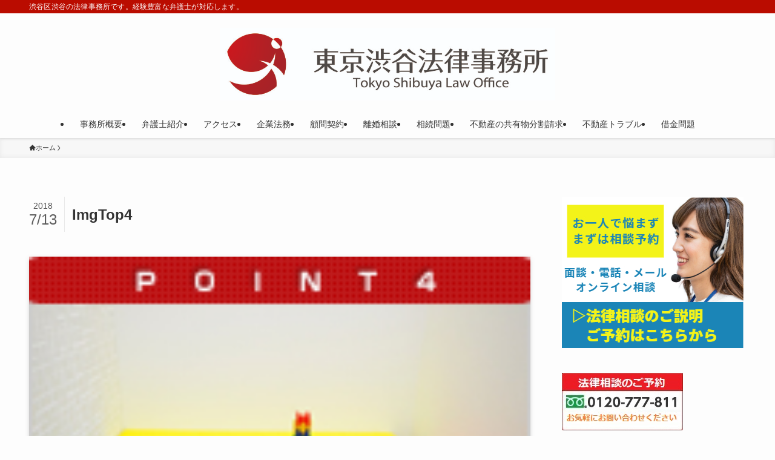

--- FILE ---
content_type: text/html; charset=UTF-8
request_url: https://tokyo-law.jp/imgtop4
body_size: 16980
content:
<!DOCTYPE html>
<html lang="ja" data-loaded="false" data-scrolled="false" data-spmenu="closed">
<head>
<meta charset="utf-8">
<meta name="format-detection" content="telephone=no">
<meta http-equiv="X-UA-Compatible" content="IE=edge">
<meta name="viewport" content="width=device-width, viewport-fit=cover">
<title>ImgTop4 &#8211; 東京渋谷法律事務所 | 渋谷法律相談</title>
<meta name='robots' content='max-image-preview:large' />
<link rel='dns-prefetch' href='//www.googletagmanager.com' />
<link rel="alternate" type="application/rss+xml" title="東京渋谷法律事務所 | 渋谷法律相談 &raquo; フィード" href="https://tokyo-law.jp/feed" />
<link rel="alternate" type="application/rss+xml" title="東京渋谷法律事務所 | 渋谷法律相談 &raquo; コメントフィード" href="https://tokyo-law.jp/comments/feed" />
<link rel="alternate" type="application/rss+xml" title="東京渋谷法律事務所 | 渋谷法律相談 &raquo; ImgTop4 のコメントのフィード" href="https://tokyo-law.jp/feed/?attachment_id=538" />
		<!-- This site uses the Google Analytics by MonsterInsights plugin v9.11.1 - Using Analytics tracking - https://www.monsterinsights.com/ -->
		<!-- Note: MonsterInsights is not currently configured on this site. The site owner needs to authenticate with Google Analytics in the MonsterInsights settings panel. -->
					<!-- No tracking code set -->
				<!-- / Google Analytics by MonsterInsights -->
		<style id='wp-img-auto-sizes-contain-inline-css' type='text/css'>
img:is([sizes=auto i],[sizes^="auto," i]){contain-intrinsic-size:3000px 1500px}
/*# sourceURL=wp-img-auto-sizes-contain-inline-css */
</style>
<style id='wp-block-library-inline-css' type='text/css'>
:root{--wp-block-synced-color:#7a00df;--wp-block-synced-color--rgb:122,0,223;--wp-bound-block-color:var(--wp-block-synced-color);--wp-editor-canvas-background:#ddd;--wp-admin-theme-color:#007cba;--wp-admin-theme-color--rgb:0,124,186;--wp-admin-theme-color-darker-10:#006ba1;--wp-admin-theme-color-darker-10--rgb:0,107,160.5;--wp-admin-theme-color-darker-20:#005a87;--wp-admin-theme-color-darker-20--rgb:0,90,135;--wp-admin-border-width-focus:2px}@media (min-resolution:192dpi){:root{--wp-admin-border-width-focus:1.5px}}.wp-element-button{cursor:pointer}:root .has-very-light-gray-background-color{background-color:#eee}:root .has-very-dark-gray-background-color{background-color:#313131}:root .has-very-light-gray-color{color:#eee}:root .has-very-dark-gray-color{color:#313131}:root .has-vivid-green-cyan-to-vivid-cyan-blue-gradient-background{background:linear-gradient(135deg,#00d084,#0693e3)}:root .has-purple-crush-gradient-background{background:linear-gradient(135deg,#34e2e4,#4721fb 50%,#ab1dfe)}:root .has-hazy-dawn-gradient-background{background:linear-gradient(135deg,#faaca8,#dad0ec)}:root .has-subdued-olive-gradient-background{background:linear-gradient(135deg,#fafae1,#67a671)}:root .has-atomic-cream-gradient-background{background:linear-gradient(135deg,#fdd79a,#004a59)}:root .has-nightshade-gradient-background{background:linear-gradient(135deg,#330968,#31cdcf)}:root .has-midnight-gradient-background{background:linear-gradient(135deg,#020381,#2874fc)}:root{--wp--preset--font-size--normal:16px;--wp--preset--font-size--huge:42px}.has-regular-font-size{font-size:1em}.has-larger-font-size{font-size:2.625em}.has-normal-font-size{font-size:var(--wp--preset--font-size--normal)}.has-huge-font-size{font-size:var(--wp--preset--font-size--huge)}.has-text-align-center{text-align:center}.has-text-align-left{text-align:left}.has-text-align-right{text-align:right}.has-fit-text{white-space:nowrap!important}#end-resizable-editor-section{display:none}.aligncenter{clear:both}.items-justified-left{justify-content:flex-start}.items-justified-center{justify-content:center}.items-justified-right{justify-content:flex-end}.items-justified-space-between{justify-content:space-between}.screen-reader-text{border:0;clip-path:inset(50%);height:1px;margin:-1px;overflow:hidden;padding:0;position:absolute;width:1px;word-wrap:normal!important}.screen-reader-text:focus{background-color:#ddd;clip-path:none;color:#444;display:block;font-size:1em;height:auto;left:5px;line-height:normal;padding:15px 23px 14px;text-decoration:none;top:5px;width:auto;z-index:100000}html :where(.has-border-color){border-style:solid}html :where([style*=border-top-color]){border-top-style:solid}html :where([style*=border-right-color]){border-right-style:solid}html :where([style*=border-bottom-color]){border-bottom-style:solid}html :where([style*=border-left-color]){border-left-style:solid}html :where([style*=border-width]){border-style:solid}html :where([style*=border-top-width]){border-top-style:solid}html :where([style*=border-right-width]){border-right-style:solid}html :where([style*=border-bottom-width]){border-bottom-style:solid}html :where([style*=border-left-width]){border-left-style:solid}html :where(img[class*=wp-image-]){height:auto;max-width:100%}:where(figure){margin:0 0 1em}html :where(.is-position-sticky){--wp-admin--admin-bar--position-offset:var(--wp-admin--admin-bar--height,0px)}@media screen and (max-width:600px){html :where(.is-position-sticky){--wp-admin--admin-bar--position-offset:0px}}

/*# sourceURL=wp-block-library-inline-css */
</style><style id='global-styles-inline-css' type='text/css'>
:root{--wp--preset--aspect-ratio--square: 1;--wp--preset--aspect-ratio--4-3: 4/3;--wp--preset--aspect-ratio--3-4: 3/4;--wp--preset--aspect-ratio--3-2: 3/2;--wp--preset--aspect-ratio--2-3: 2/3;--wp--preset--aspect-ratio--16-9: 16/9;--wp--preset--aspect-ratio--9-16: 9/16;--wp--preset--color--black: #000;--wp--preset--color--cyan-bluish-gray: #abb8c3;--wp--preset--color--white: #fff;--wp--preset--color--pale-pink: #f78da7;--wp--preset--color--vivid-red: #cf2e2e;--wp--preset--color--luminous-vivid-orange: #ff6900;--wp--preset--color--luminous-vivid-amber: #fcb900;--wp--preset--color--light-green-cyan: #7bdcb5;--wp--preset--color--vivid-green-cyan: #00d084;--wp--preset--color--pale-cyan-blue: #8ed1fc;--wp--preset--color--vivid-cyan-blue: #0693e3;--wp--preset--color--vivid-purple: #9b51e0;--wp--preset--color--swl-main: var(--color_main);--wp--preset--color--swl-main-thin: var(--color_main_thin);--wp--preset--color--swl-gray: var(--color_gray);--wp--preset--color--swl-deep-01: var(--color_deep01);--wp--preset--color--swl-deep-02: var(--color_deep02);--wp--preset--color--swl-deep-03: var(--color_deep03);--wp--preset--color--swl-deep-04: var(--color_deep04);--wp--preset--color--swl-pale-01: var(--color_pale01);--wp--preset--color--swl-pale-02: var(--color_pale02);--wp--preset--color--swl-pale-03: var(--color_pale03);--wp--preset--color--swl-pale-04: var(--color_pale04);--wp--preset--gradient--vivid-cyan-blue-to-vivid-purple: linear-gradient(135deg,rgb(6,147,227) 0%,rgb(155,81,224) 100%);--wp--preset--gradient--light-green-cyan-to-vivid-green-cyan: linear-gradient(135deg,rgb(122,220,180) 0%,rgb(0,208,130) 100%);--wp--preset--gradient--luminous-vivid-amber-to-luminous-vivid-orange: linear-gradient(135deg,rgb(252,185,0) 0%,rgb(255,105,0) 100%);--wp--preset--gradient--luminous-vivid-orange-to-vivid-red: linear-gradient(135deg,rgb(255,105,0) 0%,rgb(207,46,46) 100%);--wp--preset--gradient--very-light-gray-to-cyan-bluish-gray: linear-gradient(135deg,rgb(238,238,238) 0%,rgb(169,184,195) 100%);--wp--preset--gradient--cool-to-warm-spectrum: linear-gradient(135deg,rgb(74,234,220) 0%,rgb(151,120,209) 20%,rgb(207,42,186) 40%,rgb(238,44,130) 60%,rgb(251,105,98) 80%,rgb(254,248,76) 100%);--wp--preset--gradient--blush-light-purple: linear-gradient(135deg,rgb(255,206,236) 0%,rgb(152,150,240) 100%);--wp--preset--gradient--blush-bordeaux: linear-gradient(135deg,rgb(254,205,165) 0%,rgb(254,45,45) 50%,rgb(107,0,62) 100%);--wp--preset--gradient--luminous-dusk: linear-gradient(135deg,rgb(255,203,112) 0%,rgb(199,81,192) 50%,rgb(65,88,208) 100%);--wp--preset--gradient--pale-ocean: linear-gradient(135deg,rgb(255,245,203) 0%,rgb(182,227,212) 50%,rgb(51,167,181) 100%);--wp--preset--gradient--electric-grass: linear-gradient(135deg,rgb(202,248,128) 0%,rgb(113,206,126) 100%);--wp--preset--gradient--midnight: linear-gradient(135deg,rgb(2,3,129) 0%,rgb(40,116,252) 100%);--wp--preset--font-size--small: 0.9em;--wp--preset--font-size--medium: 1.1em;--wp--preset--font-size--large: 1.25em;--wp--preset--font-size--x-large: 42px;--wp--preset--font-size--xs: 0.75em;--wp--preset--font-size--huge: 1.6em;--wp--preset--spacing--20: 0.44rem;--wp--preset--spacing--30: 0.67rem;--wp--preset--spacing--40: 1rem;--wp--preset--spacing--50: 1.5rem;--wp--preset--spacing--60: 2.25rem;--wp--preset--spacing--70: 3.38rem;--wp--preset--spacing--80: 5.06rem;--wp--preset--shadow--natural: 6px 6px 9px rgba(0, 0, 0, 0.2);--wp--preset--shadow--deep: 12px 12px 50px rgba(0, 0, 0, 0.4);--wp--preset--shadow--sharp: 6px 6px 0px rgba(0, 0, 0, 0.2);--wp--preset--shadow--outlined: 6px 6px 0px -3px rgb(255, 255, 255), 6px 6px rgb(0, 0, 0);--wp--preset--shadow--crisp: 6px 6px 0px rgb(0, 0, 0);}:where(.is-layout-flex){gap: 0.5em;}:where(.is-layout-grid){gap: 0.5em;}body .is-layout-flex{display: flex;}.is-layout-flex{flex-wrap: wrap;align-items: center;}.is-layout-flex > :is(*, div){margin: 0;}body .is-layout-grid{display: grid;}.is-layout-grid > :is(*, div){margin: 0;}:where(.wp-block-columns.is-layout-flex){gap: 2em;}:where(.wp-block-columns.is-layout-grid){gap: 2em;}:where(.wp-block-post-template.is-layout-flex){gap: 1.25em;}:where(.wp-block-post-template.is-layout-grid){gap: 1.25em;}.has-black-color{color: var(--wp--preset--color--black) !important;}.has-cyan-bluish-gray-color{color: var(--wp--preset--color--cyan-bluish-gray) !important;}.has-white-color{color: var(--wp--preset--color--white) !important;}.has-pale-pink-color{color: var(--wp--preset--color--pale-pink) !important;}.has-vivid-red-color{color: var(--wp--preset--color--vivid-red) !important;}.has-luminous-vivid-orange-color{color: var(--wp--preset--color--luminous-vivid-orange) !important;}.has-luminous-vivid-amber-color{color: var(--wp--preset--color--luminous-vivid-amber) !important;}.has-light-green-cyan-color{color: var(--wp--preset--color--light-green-cyan) !important;}.has-vivid-green-cyan-color{color: var(--wp--preset--color--vivid-green-cyan) !important;}.has-pale-cyan-blue-color{color: var(--wp--preset--color--pale-cyan-blue) !important;}.has-vivid-cyan-blue-color{color: var(--wp--preset--color--vivid-cyan-blue) !important;}.has-vivid-purple-color{color: var(--wp--preset--color--vivid-purple) !important;}.has-black-background-color{background-color: var(--wp--preset--color--black) !important;}.has-cyan-bluish-gray-background-color{background-color: var(--wp--preset--color--cyan-bluish-gray) !important;}.has-white-background-color{background-color: var(--wp--preset--color--white) !important;}.has-pale-pink-background-color{background-color: var(--wp--preset--color--pale-pink) !important;}.has-vivid-red-background-color{background-color: var(--wp--preset--color--vivid-red) !important;}.has-luminous-vivid-orange-background-color{background-color: var(--wp--preset--color--luminous-vivid-orange) !important;}.has-luminous-vivid-amber-background-color{background-color: var(--wp--preset--color--luminous-vivid-amber) !important;}.has-light-green-cyan-background-color{background-color: var(--wp--preset--color--light-green-cyan) !important;}.has-vivid-green-cyan-background-color{background-color: var(--wp--preset--color--vivid-green-cyan) !important;}.has-pale-cyan-blue-background-color{background-color: var(--wp--preset--color--pale-cyan-blue) !important;}.has-vivid-cyan-blue-background-color{background-color: var(--wp--preset--color--vivid-cyan-blue) !important;}.has-vivid-purple-background-color{background-color: var(--wp--preset--color--vivid-purple) !important;}.has-black-border-color{border-color: var(--wp--preset--color--black) !important;}.has-cyan-bluish-gray-border-color{border-color: var(--wp--preset--color--cyan-bluish-gray) !important;}.has-white-border-color{border-color: var(--wp--preset--color--white) !important;}.has-pale-pink-border-color{border-color: var(--wp--preset--color--pale-pink) !important;}.has-vivid-red-border-color{border-color: var(--wp--preset--color--vivid-red) !important;}.has-luminous-vivid-orange-border-color{border-color: var(--wp--preset--color--luminous-vivid-orange) !important;}.has-luminous-vivid-amber-border-color{border-color: var(--wp--preset--color--luminous-vivid-amber) !important;}.has-light-green-cyan-border-color{border-color: var(--wp--preset--color--light-green-cyan) !important;}.has-vivid-green-cyan-border-color{border-color: var(--wp--preset--color--vivid-green-cyan) !important;}.has-pale-cyan-blue-border-color{border-color: var(--wp--preset--color--pale-cyan-blue) !important;}.has-vivid-cyan-blue-border-color{border-color: var(--wp--preset--color--vivid-cyan-blue) !important;}.has-vivid-purple-border-color{border-color: var(--wp--preset--color--vivid-purple) !important;}.has-vivid-cyan-blue-to-vivid-purple-gradient-background{background: var(--wp--preset--gradient--vivid-cyan-blue-to-vivid-purple) !important;}.has-light-green-cyan-to-vivid-green-cyan-gradient-background{background: var(--wp--preset--gradient--light-green-cyan-to-vivid-green-cyan) !important;}.has-luminous-vivid-amber-to-luminous-vivid-orange-gradient-background{background: var(--wp--preset--gradient--luminous-vivid-amber-to-luminous-vivid-orange) !important;}.has-luminous-vivid-orange-to-vivid-red-gradient-background{background: var(--wp--preset--gradient--luminous-vivid-orange-to-vivid-red) !important;}.has-very-light-gray-to-cyan-bluish-gray-gradient-background{background: var(--wp--preset--gradient--very-light-gray-to-cyan-bluish-gray) !important;}.has-cool-to-warm-spectrum-gradient-background{background: var(--wp--preset--gradient--cool-to-warm-spectrum) !important;}.has-blush-light-purple-gradient-background{background: var(--wp--preset--gradient--blush-light-purple) !important;}.has-blush-bordeaux-gradient-background{background: var(--wp--preset--gradient--blush-bordeaux) !important;}.has-luminous-dusk-gradient-background{background: var(--wp--preset--gradient--luminous-dusk) !important;}.has-pale-ocean-gradient-background{background: var(--wp--preset--gradient--pale-ocean) !important;}.has-electric-grass-gradient-background{background: var(--wp--preset--gradient--electric-grass) !important;}.has-midnight-gradient-background{background: var(--wp--preset--gradient--midnight) !important;}.has-small-font-size{font-size: var(--wp--preset--font-size--small) !important;}.has-medium-font-size{font-size: var(--wp--preset--font-size--medium) !important;}.has-large-font-size{font-size: var(--wp--preset--font-size--large) !important;}.has-x-large-font-size{font-size: var(--wp--preset--font-size--x-large) !important;}
/*# sourceURL=global-styles-inline-css */
</style>

<link rel='stylesheet' id='swell-icons-css' href='https://tokyo-law.jp/wp-content/themes/swell/build/css/swell-icons.css?ver=2.10.0' type='text/css' media='all' />
<link rel='stylesheet' id='main_style-css' href='https://tokyo-law.jp/wp-content/themes/swell/build/css/main.css?ver=2.10.0' type='text/css' media='all' />
<link rel='stylesheet' id='swell_blocks-css' href='https://tokyo-law.jp/wp-content/themes/swell/build/css/blocks.css?ver=2.10.0' type='text/css' media='all' />
<style id='swell_custom-inline-css' type='text/css'>
:root{--swl-fz--content:4vw;--swl-font_family:"游ゴシック体", "Yu Gothic", YuGothic, "Hiragino Kaku Gothic ProN", "Hiragino Sans", Meiryo, sans-serif;--swl-font_weight:500;--color_main:#ba0c00;--color_text:#333;--color_link:#1176d4;--color_htag:#ba0c00;--color_bg:#fdfdfd;--color_gradient1:#d8ffff;--color_gradient2:#87e7ff;--color_main_thin:rgba(233, 15, 0, 0.05 );--color_main_dark:rgba(140, 9, 0, 1 );--color_list_check:#ba0c00;--color_list_num:#ba0c00;--color_list_good:#86dd7b;--color_list_triangle:#f4e03a;--color_list_bad:#f36060;--color_faq_q:#d55656;--color_faq_a:#6599b7;--color_icon_good:#3cd250;--color_icon_good_bg:#ecffe9;--color_icon_bad:#4b73eb;--color_icon_bad_bg:#eafaff;--color_icon_info:#f578b4;--color_icon_info_bg:#fff0fa;--color_icon_announce:#ffa537;--color_icon_announce_bg:#fff5f0;--color_icon_pen:#7a7a7a;--color_icon_pen_bg:#f7f7f7;--color_icon_book:#787364;--color_icon_book_bg:#f8f6ef;--color_icon_point:#ffa639;--color_icon_check:#86d67c;--color_icon_batsu:#f36060;--color_icon_hatena:#5295cc;--color_icon_caution:#f7da38;--color_icon_memo:#84878a;--color_deep01:#e44141;--color_deep02:#3d79d5;--color_deep03:#63a84d;--color_deep04:#f09f4d;--color_pale01:#fff2f0;--color_pale02:#f3f8fd;--color_pale03:#f1f9ee;--color_pale04:#fdf9ee;--color_mark_blue:#b7e3ff;--color_mark_green:#bdf9c3;--color_mark_yellow:#fcf69f;--color_mark_orange:#ffddbc;--border01:solid 1px var(--color_main);--border02:double 4px var(--color_main);--border03:dashed 2px var(--color_border);--border04:solid 4px var(--color_gray);--card_posts_thumb_ratio:56.25%;--list_posts_thumb_ratio:61.805%;--big_posts_thumb_ratio:56.25%;--thumb_posts_thumb_ratio:61.805%;--blogcard_thumb_ratio:56.25%;--color_header_bg:#fdfdfd;--color_header_text:#333;--color_footer_bg:#fdfdfd;--color_footer_text:#333;--container_size:1200px;--article_size:900px;--logo_size_sp:80px;--logo_size_pc:120px;--logo_size_pcfix:48px;}.swl-cell-bg[data-icon="doubleCircle"]{--cell-icon-color:#ffc977}.swl-cell-bg[data-icon="circle"]{--cell-icon-color:#94e29c}.swl-cell-bg[data-icon="triangle"]{--cell-icon-color:#eeda2f}.swl-cell-bg[data-icon="close"]{--cell-icon-color:#ec9191}.swl-cell-bg[data-icon="hatena"]{--cell-icon-color:#93c9da}.swl-cell-bg[data-icon="check"]{--cell-icon-color:#94e29c}.swl-cell-bg[data-icon="line"]{--cell-icon-color:#9b9b9b}.cap_box[data-colset="col1"]{--capbox-color:#f59b5f;--capbox-color--bg:#fff8eb}.cap_box[data-colset="col2"]{--capbox-color:#5fb9f5;--capbox-color--bg:#edf5ff}.cap_box[data-colset="col3"]{--capbox-color:#2fcd90;--capbox-color--bg:#eafaf2}.red_{--the-btn-color:#f74a4a;--the-btn-color2:#ffbc49;--the-solid-shadow: rgba(185, 56, 56, 1 )}.blue_{--the-btn-color:#338df4;--the-btn-color2:#35eaff;--the-solid-shadow: rgba(38, 106, 183, 1 )}.green_{--the-btn-color:#62d847;--the-btn-color2:#7bf7bd;--the-solid-shadow: rgba(74, 162, 53, 1 )}.is-style-btn_normal{--the-btn-radius:80px}.is-style-btn_solid{--the-btn-radius:80px}.is-style-btn_shiny{--the-btn-radius:80px}.is-style-btn_line{--the-btn-radius:80px}.post_content blockquote{padding:1.5em 2em 1.5em 3em}.post_content blockquote::before{content:"";display:block;width:5px;height:calc(100% - 3em);top:1.5em;left:1.5em;border-left:solid 1px rgba(180,180,180,.75);border-right:solid 1px rgba(180,180,180,.75);}.mark_blue{background:-webkit-linear-gradient(transparent 64%,var(--color_mark_blue) 0%);background:linear-gradient(transparent 64%,var(--color_mark_blue) 0%)}.mark_green{background:-webkit-linear-gradient(transparent 64%,var(--color_mark_green) 0%);background:linear-gradient(transparent 64%,var(--color_mark_green) 0%)}.mark_yellow{background:-webkit-linear-gradient(transparent 64%,var(--color_mark_yellow) 0%);background:linear-gradient(transparent 64%,var(--color_mark_yellow) 0%)}.mark_orange{background:-webkit-linear-gradient(transparent 64%,var(--color_mark_orange) 0%);background:linear-gradient(transparent 64%,var(--color_mark_orange) 0%)}[class*="is-style-icon_"]{color:#333;border-width:0}[class*="is-style-big_icon_"]{border-width:2px;border-style:solid}[data-col="gray"] .c-balloon__text{background:#f7f7f7;border-color:#ccc}[data-col="gray"] .c-balloon__before{border-right-color:#f7f7f7}[data-col="green"] .c-balloon__text{background:#d1f8c2;border-color:#9ddd93}[data-col="green"] .c-balloon__before{border-right-color:#d1f8c2}[data-col="blue"] .c-balloon__text{background:#e2f6ff;border-color:#93d2f0}[data-col="blue"] .c-balloon__before{border-right-color:#e2f6ff}[data-col="red"] .c-balloon__text{background:#ffebeb;border-color:#f48789}[data-col="red"] .c-balloon__before{border-right-color:#ffebeb}[data-col="yellow"] .c-balloon__text{background:#f9f7d2;border-color:#fbe593}[data-col="yellow"] .c-balloon__before{border-right-color:#f9f7d2}.-type-list2 .p-postList__body::after,.-type-big .p-postList__body::after{content: "READ MORE »";}.c-postThumb__cat{background-color:#ba0c00;color:#fff;background-image: repeating-linear-gradient(-45deg,rgba(255,255,255,.1),rgba(255,255,255,.1) 6px,transparent 6px,transparent 12px)}.post_content h2:where(:not([class^="swell-block-"]):not(.faq_q):not(.p-postList__title)){background:var(--color_htag);padding:.75em 1em;color:#fff}.post_content h2:where(:not([class^="swell-block-"]):not(.faq_q):not(.p-postList__title))::before{position:absolute;display:block;pointer-events:none;content:"";top:-4px;left:0;width:100%;height:calc(100% + 4px);box-sizing:content-box;border-top:solid 2px var(--color_htag);border-bottom:solid 2px var(--color_htag)}.post_content h3:where(:not([class^="swell-block-"]):not(.faq_q):not(.p-postList__title)){padding:0 .5em .5em}.post_content h3:where(:not([class^="swell-block-"]):not(.faq_q):not(.p-postList__title))::before{content:"";width:100%;height:2px;background: repeating-linear-gradient(90deg, var(--color_htag) 0%, var(--color_htag) 29.3%, rgba(150,150,150,.2) 29.3%, rgba(150,150,150,.2) 100%)}.post_content h4:where(:not([class^="swell-block-"]):not(.faq_q):not(.p-postList__title)){padding:0 0 0 16px;border-left:solid 2px var(--color_htag)}.l-header{box-shadow: 0 1px 4px rgba(0,0,0,.12)}.l-header__bar{color:#fff;background:var(--color_main)}.l-header__menuBtn{order:1}.l-header__customBtn{order:3}.c-gnav a::after{background:var(--color_main);width:100%;height:2px;transform:scaleX(0)}.p-spHeadMenu .menu-item.-current{border-bottom-color:var(--color_main)}.c-gnav > li:hover > a::after,.c-gnav > .-current > a::after{transform: scaleX(1)}.c-gnav .sub-menu{color:#333;background:#fff}.l-fixHeader::before{opacity:1}#pagetop{border-radius:50%}#fix_bottom_menu{color:#333}#fix_bottom_menu::before{background:#fff;opacity:0.9}.c-widget__title.-spmenu{padding:.5em .75em;border-radius:var(--swl-radius--2, 0px);background:var(--color_main);color:#fff;}.c-widget__title.-footer{padding:.5em}.c-widget__title.-footer::before{content:"";bottom:0;left:0;width:40%;z-index:1;background:var(--color_main)}.c-widget__title.-footer::after{content:"";bottom:0;left:0;width:100%;background:var(--color_border)}.c-secTitle{border-left:solid 2px var(--color_main);padding:0em .75em}.p-spMenu{color:#333}.p-spMenu__inner::before{background:#fdfdfd;opacity:1}.p-spMenu__overlay{background:#000;opacity:0.6}[class*="page-numbers"]{color:#fff;background-color:#dedede}a{text-decoration: none}.l-topTitleArea.c-filterLayer::before{background-color:#000;opacity:0.2;content:""}@media screen and (min-width: 960px){:root{}}@media screen and (max-width: 959px){:root{}.l-header__logo{order:2;text-align:center}}@media screen and (min-width: 600px){:root{--swl-fz--content:16px;}}@media screen and (max-width: 599px){:root{}}@media (min-width: 1108px) {.alignwide{left:-100px;width:calc(100% + 200px);}}@media (max-width: 1108px) {.-sidebar-off .swell-block-fullWide__inner.l-container .alignwide{left:0px;width:100%;}}.l-fixHeader .l-fixHeader__gnav{order:0}[data-scrolled=true] .l-fixHeader[data-ready]{opacity:1;-webkit-transform:translateY(0)!important;transform:translateY(0)!important;visibility:visible}.-body-solid .l-fixHeader{box-shadow:0 2px 4px var(--swl-color_shadow)}.l-fixHeader__inner{align-items:stretch;color:var(--color_header_text);display:flex;padding-bottom:0;padding-top:0;position:relative;z-index:1}.l-fixHeader__logo{align-items:center;display:flex;line-height:1;margin-right:24px;order:0;padding:16px 0}[data-scrolled=true] #fix_bottom_menu{bottom:0}#fix_bottom_menu{box-shadow:0 0 4px rgba(0,0,0,.1);transition:bottom .4s;width:100%;z-index:100}#fix_bottom_menu:before{display:block;z-index:0}#fix_bottom_menu .menu_list{align-items:center;display:flex;height:50px;justify-content:space-between;padding:2px 0 0;position:relative;z-index:1}#fix_bottom_menu .menu_btn .open_btn{opacity:1;-webkit-transform:scale(1.1);transform:scale(1.1)}#fix_bottom_menu .menu-item{flex:1 1 100%;margin:0;padding:0;text-align:center}#fix_bottom_menu .menu-item a{color:inherit;display:block;line-height:1;text-decoration:none}#fix_bottom_menu .menu-item i{color:inherit;display:block;font-size:20px;height:20px;line-height:20px;text-align:center}#fix_bottom_menu .menu-item i:before{color:inherit;display:inline-block}#fix_bottom_menu span{color:inherit;display:block;font-size:10px;line-height:1;margin-top:4px;width:100%}@media not all and (min-width:960px){#fix_bottom_menu{display:block;padding-bottom:calc(env(safe-area-inset-bottom)*.5)}}.is-style-btn_normal a,.is-style-btn_shiny a{box-shadow:var(--swl-btn_shadow)}.c-shareBtns__btn,.is-style-balloon>.c-tabList .c-tabList__button,.p-snsCta,[class*=page-numbers]{box-shadow:var(--swl-box_shadow)}.p-articleThumb__img,.p-articleThumb__youtube{box-shadow:var(--swl-img_shadow)}.p-pickupBanners__item .c-bannerLink,.p-postList__thumb{box-shadow:0 2px 8px rgba(0,0,0,.1),0 4px 4px -4px rgba(0,0,0,.1)}.p-postList.-w-ranking li:before{background-image:repeating-linear-gradient(-45deg,hsla(0,0%,100%,.1),hsla(0,0%,100%,.1) 6px,transparent 0,transparent 12px);box-shadow:1px 1px 4px rgba(0,0,0,.2)}.l-header__bar{position:relative;width:100%}.l-header__bar .c-catchphrase{color:inherit;font-size:12px;letter-spacing:var(--swl-letter_spacing,.2px);line-height:14px;margin-right:auto;overflow:hidden;padding:4px 0;white-space:nowrap;width:50%}.l-header__bar .c-iconList .c-iconList__link{margin:0;padding:4px 6px}.l-header__barInner{align-items:center;display:flex;justify-content:flex-end}@media (min-width:960px){.-parallel .l-header__inner{display:flex;flex-wrap:wrap;max-width:100%;padding-left:0;padding-right:0}.-parallel .l-header__logo{text-align:center;width:100%}.-parallel .l-header__logo .c-catchphrase{font-size:12px;line-height:1;margin-top:16px}.-parallel .l-header__gnav{width:100%}.-parallel .l-header__gnav .c-gnav{justify-content:center}.-parallel .l-header__gnav .c-gnav>li>a{padding:16px}.-parallel .c-headLogo.-txt,.-parallel .w-header{justify-content:center}.-parallel .w-header{margin-bottom:8px;margin-top:8px}.-parallel-bottom .l-header__inner{padding-top:8px}.-parallel-bottom .l-header__logo{order:1;padding:16px 0}.-parallel-bottom .w-header{order:2}.-parallel-bottom .l-header__gnav{order:3}.-parallel-top .l-header__inner{padding-bottom:8px}.-parallel-top .l-header__gnav{order:1}.-parallel-top .l-header__logo{order:2;padding:16px 0}.-parallel-top .w-header{order:3}.l-header.-parallel .w-header{width:100%}.l-fixHeader.-parallel .l-fixHeader__gnav{margin-left:auto}}.c-gnav .sub-menu a:before,.c-listMenu a:before{-webkit-font-smoothing:antialiased;-moz-osx-font-smoothing:grayscale;font-family:icomoon!important;font-style:normal;font-variant:normal;font-weight:400;line-height:1;text-transform:none}.c-submenuToggleBtn{display:none}.c-listMenu a{padding:.75em 1em .75em 1.5em;transition:padding .25s}.c-listMenu a:hover{padding-left:1.75em;padding-right:.75em}.c-gnav .sub-menu a:before,.c-listMenu a:before{color:inherit;content:"\e921";display:inline-block;left:2px;position:absolute;top:50%;-webkit-transform:translateY(-50%);transform:translateY(-50%);vertical-align:middle}.widget_categories>ul>.cat-item>a,.wp-block-categories-list>li>a{padding-left:1.75em}.c-listMenu .children,.c-listMenu .sub-menu{margin:0}.c-listMenu .children a,.c-listMenu .sub-menu a{font-size:.9em;padding-left:2.5em}.c-listMenu .children a:before,.c-listMenu .sub-menu a:before{left:1em}.c-listMenu .children a:hover,.c-listMenu .sub-menu a:hover{padding-left:2.75em}.c-listMenu .children ul a,.c-listMenu .sub-menu ul a{padding-left:3.25em}.c-listMenu .children ul a:before,.c-listMenu .sub-menu ul a:before{left:1.75em}.c-listMenu .children ul a:hover,.c-listMenu .sub-menu ul a:hover{padding-left:3.5em}.c-gnav li:hover>.sub-menu{opacity:1;visibility:visible}.c-gnav .sub-menu:before{background:inherit;content:"";height:100%;left:0;position:absolute;top:0;width:100%;z-index:0}.c-gnav .sub-menu .sub-menu{left:100%;top:0;z-index:-1}.c-gnav .sub-menu a{padding-left:2em}.c-gnav .sub-menu a:before{left:.5em}.c-gnav .sub-menu a:hover .ttl{left:4px}:root{--color_content_bg:var(--color_bg);}.c-widget__title.-side{padding:.5em}.c-widget__title.-side::before{content:"";bottom:0;left:0;width:40%;z-index:1;background:var(--color_main)}.c-widget__title.-side::after{content:"";bottom:0;left:0;width:100%;background:var(--color_border)}.c-shareBtns__item:not(:last-child){margin-right:4px}.c-shareBtns__btn{padding:8px 0}@media screen and (min-width: 960px){:root{}}@media screen and (max-width: 959px){:root{}.single .c-postTitle__date{display:none}}@media screen and (min-width: 600px){:root{}}@media screen and (max-width: 599px){:root{}}.swell-block-fullWide__inner.l-container{--swl-fw_inner_pad:var(--swl-pad_container,0px)}@media (min-width:960px){.-sidebar-on .l-content .alignfull,.-sidebar-on .l-content .alignwide{left:-16px;width:calc(100% + 32px)}.swell-block-fullWide__inner.l-article{--swl-fw_inner_pad:var(--swl-pad_post_content,0px)}.-sidebar-on .swell-block-fullWide__inner .alignwide{left:0;width:100%}.-sidebar-on .swell-block-fullWide__inner .alignfull{left:calc(0px - var(--swl-fw_inner_pad, 0))!important;margin-left:0!important;margin-right:0!important;width:calc(100% + var(--swl-fw_inner_pad, 0)*2)!important}}@media screen and (min-width:1240px){.p-relatedPosts{display:flex;flex-wrap:wrap;justify-content:space-between}.p-relatedPosts .p-postList__item{width:49%}}.-index-off .p-toc,.swell-toc-placeholder:empty{display:none}.p-toc.-modal{height:100%;margin:0;overflow-y:auto;padding:0}#main_content .p-toc{border-radius:var(--swl-radius--2,0);margin:4em auto;max-width:800px}#sidebar .p-toc{margin-top:-.5em}.p-toc .__pn:before{content:none!important;counter-increment:none}.p-toc .__prev{margin:0 0 1em}.p-toc .__next{margin:1em 0 0}.p-toc.is-omitted:not([data-omit=ct]) [data-level="2"] .p-toc__childList{height:0;margin-bottom:-.5em;visibility:hidden}.p-toc.is-omitted:not([data-omit=nest]){position:relative}.p-toc.is-omitted:not([data-omit=nest]):before{background:linear-gradient(hsla(0,0%,100%,0),var(--color_bg));bottom:5em;content:"";height:4em;left:0;opacity:.75;pointer-events:none;position:absolute;width:100%;z-index:1}.p-toc.is-omitted:not([data-omit=nest]):after{background:var(--color_bg);bottom:0;content:"";height:5em;left:0;opacity:.75;position:absolute;width:100%;z-index:1}.p-toc.is-omitted:not([data-omit=nest]) .__next,.p-toc.is-omitted:not([data-omit=nest]) [data-omit="1"]{display:none}.p-toc .p-toc__expandBtn{background-color:#f7f7f7;border:rgba(0,0,0,.2);border-radius:5em;box-shadow:0 0 0 1px #bbb;color:#333;display:block;font-size:14px;line-height:1.5;margin:.75em auto 0;min-width:6em;padding:.5em 1em;position:relative;transition:box-shadow .25s;z-index:2}.p-toc[data-omit=nest] .p-toc__expandBtn{display:inline-block;font-size:13px;margin:0 0 0 1.25em;padding:.5em .75em}.p-toc:not([data-omit=nest]) .p-toc__expandBtn:after,.p-toc:not([data-omit=nest]) .p-toc__expandBtn:before{border-top-color:inherit;border-top-style:dotted;border-top-width:3px;content:"";display:block;height:1px;position:absolute;top:calc(50% - 1px);transition:border-color .25s;width:100%;width:22px}.p-toc:not([data-omit=nest]) .p-toc__expandBtn:before{right:calc(100% + 1em)}.p-toc:not([data-omit=nest]) .p-toc__expandBtn:after{left:calc(100% + 1em)}.p-toc.is-expanded .p-toc__expandBtn{border-color:transparent}.p-toc__ttl{display:block;font-size:1.2em;line-height:1;position:relative;text-align:center}.p-toc__ttl:before{content:"\e918";display:inline-block;font-family:icomoon;margin-right:.5em;padding-bottom:2px;vertical-align:middle}#index_modal .p-toc__ttl{margin-bottom:.5em}.p-toc__list li{line-height:1.6}.p-toc__list>li+li{margin-top:.5em}.p-toc__list .p-toc__childList{padding-left:.5em}.p-toc__list [data-level="3"]{font-size:.9em}.p-toc__list .mininote{display:none}.post_content .p-toc__list{padding-left:0}#sidebar .p-toc__list{margin-bottom:0}#sidebar .p-toc__list .p-toc__childList{padding-left:0}.p-toc__link{color:inherit;font-size:inherit;text-decoration:none}.p-toc__link:hover{opacity:.8}.p-toc.-double{background:var(--color_gray);background:linear-gradient(-45deg,transparent 25%,var(--color_gray) 25%,var(--color_gray) 50%,transparent 50%,transparent 75%,var(--color_gray) 75%,var(--color_gray));background-clip:padding-box;background-size:4px 4px;border-bottom:4px double var(--color_border);border-top:4px double var(--color_border);padding:1.5em 1em 1em}.p-toc.-double .p-toc__ttl{margin-bottom:.75em}@media (min-width:960px){#main_content .p-toc{width:92%}}@media (hover:hover){.p-toc .p-toc__expandBtn:hover{border-color:transparent;box-shadow:0 0 0 2px currentcolor}}@media (min-width:600px){.p-toc.-double{padding:2em}}.p-pnLinks{align-items:stretch;display:flex;justify-content:space-between;margin:2em 0}.p-pnLinks__item{font-size:3vw;position:relative;width:49%}.p-pnLinks__item:before{content:"";display:block;height:.5em;pointer-events:none;position:absolute;top:50%;width:.5em;z-index:1}.p-pnLinks__item.-prev:before{border-bottom:1px solid;border-left:1px solid;left:.35em;-webkit-transform:rotate(45deg) translateY(-50%);transform:rotate(45deg) translateY(-50%)}.p-pnLinks__item.-prev .p-pnLinks__thumb{margin-right:8px}.p-pnLinks__item.-next .p-pnLinks__link{justify-content:flex-end}.p-pnLinks__item.-next:before{border-bottom:1px solid;border-right:1px solid;right:.35em;-webkit-transform:rotate(-45deg) translateY(-50%);transform:rotate(-45deg) translateY(-50%)}.p-pnLinks__item.-next .p-pnLinks__thumb{margin-left:8px;order:2}.p-pnLinks__item.-next:first-child{margin-left:auto}.p-pnLinks__link{align-items:center;border-radius:var(--swl-radius--2,0);color:inherit;display:flex;height:100%;line-height:1.4;min-height:4em;padding:.6em 1em .5em;position:relative;text-decoration:none;transition:box-shadow .25s;width:100%}.p-pnLinks__thumb{border-radius:var(--swl-radius--4,0);height:32px;-o-object-fit:cover;object-fit:cover;width:48px}.p-pnLinks .-prev .p-pnLinks__link{border-left:1.25em solid var(--color_main)}.p-pnLinks .-prev:before{color:#fff}.p-pnLinks .-next .p-pnLinks__link{border-right:1.25em solid var(--color_main)}.p-pnLinks .-next:before{color:#fff}@media not all and (min-width:960px){.p-pnLinks.-thumb-on{display:block}.p-pnLinks.-thumb-on .p-pnLinks__item{width:100%}}@media (min-width:600px){.p-pnLinks__item{font-size:13px}.p-pnLinks__thumb{height:48px;width:72px}.p-pnLinks__title{transition:-webkit-transform .25s;transition:transform .25s;transition:transform .25s,-webkit-transform .25s}.-prev>.p-pnLinks__link:hover .p-pnLinks__title{-webkit-transform:translateX(4px);transform:translateX(4px)}.-next>.p-pnLinks__link:hover .p-pnLinks__title{-webkit-transform:translateX(-4px);transform:translateX(-4px)}.p-pnLinks .-prev .p-pnLinks__link:hover{box-shadow:1px 1px 2px var(--swl-color_shadow)}.p-pnLinks .-next .p-pnLinks__link:hover{box-shadow:-1px 1px 2px var(--swl-color_shadow)}}
/*# sourceURL=swell_custom-inline-css */
</style>
<link rel='stylesheet' id='swell-parts/footer-css' href='https://tokyo-law.jp/wp-content/themes/swell/build/css/modules/parts/footer.css?ver=2.10.0' type='text/css' media='all' />
<link rel='stylesheet' id='swell-page/single-css' href='https://tokyo-law.jp/wp-content/themes/swell/build/css/modules/page/single.css?ver=2.10.0' type='text/css' media='all' />
<link rel='stylesheet' id='swell-parts/comments-css' href='https://tokyo-law.jp/wp-content/themes/swell/build/css/modules/parts/comments.css?ver=2.10.0' type='text/css' media='all' />
<style id='classic-theme-styles-inline-css' type='text/css'>
/*! This file is auto-generated */
.wp-block-button__link{color:#fff;background-color:#32373c;border-radius:9999px;box-shadow:none;text-decoration:none;padding:calc(.667em + 2px) calc(1.333em + 2px);font-size:1.125em}.wp-block-file__button{background:#32373c;color:#fff;text-decoration:none}
/*# sourceURL=/wp-includes/css/classic-themes.min.css */
</style>

<!-- Site Kit によって追加された Google タグ（gtag.js）スニペット -->
<!-- Google アナリティクス スニペット (Site Kit が追加) -->
<script type="text/javascript" src="https://www.googletagmanager.com/gtag/js?id=GT-K8K7664" id="google_gtagjs-js" async></script>
<script type="text/javascript" id="google_gtagjs-js-after">
/* <![CDATA[ */
window.dataLayer = window.dataLayer || [];function gtag(){dataLayer.push(arguments);}
gtag("set","linker",{"domains":["tokyo-law.jp"]});
gtag("js", new Date());
gtag("set", "developer_id.dZTNiMT", true);
gtag("config", "GT-K8K7664");
 window._googlesitekit = window._googlesitekit || {}; window._googlesitekit.throttledEvents = []; window._googlesitekit.gtagEvent = (name, data) => { var key = JSON.stringify( { name, data } ); if ( !! window._googlesitekit.throttledEvents[ key ] ) { return; } window._googlesitekit.throttledEvents[ key ] = true; setTimeout( () => { delete window._googlesitekit.throttledEvents[ key ]; }, 5 ); gtag( "event", name, { ...data, event_source: "site-kit" } ); }; 
//# sourceURL=google_gtagjs-js-after
/* ]]> */
</script>

<noscript><link href="https://tokyo-law.jp/wp-content/themes/swell/build/css/noscript.css" rel="stylesheet"></noscript>
<link rel="https://api.w.org/" href="https://tokyo-law.jp/wp-json/" /><link rel="alternate" title="JSON" type="application/json" href="https://tokyo-law.jp/wp-json/wp/v2/media/538" /><link rel="canonical" href="https://tokyo-law.jp/imgtop4" />
<link rel='shortlink' href='https://tokyo-law.jp/?p=538' />
<meta name="generator" content="Site Kit by Google 1.170.0" /><!-- Global site tag (gtag.js) - Google Analytics -->
<script async src="https://www.googletagmanager.com/gtag/js?id=UA-17151231-3"></script>
<script>
  window.dataLayer = window.dataLayer || [];
  function gtag(){dataLayer.push(arguments);}
  gtag('js', new Date());

  gtag('config', 'UA-17151231-3');
</script>
<link rel="icon" href="https://tokyo-law.jp/wp-content/uploads/2020/05/cropped-siteicon-32x32.jpg" sizes="32x32" />
<link rel="icon" href="https://tokyo-law.jp/wp-content/uploads/2020/05/cropped-siteicon-192x192.jpg" sizes="192x192" />
<link rel="apple-touch-icon" href="https://tokyo-law.jp/wp-content/uploads/2020/05/cropped-siteicon-180x180.jpg" />
<meta name="msapplication-TileImage" content="https://tokyo-law.jp/wp-content/uploads/2020/05/cropped-siteicon-270x270.jpg" />

<link rel="stylesheet" href="https://tokyo-law.jp/wp-content/themes/swell/build/css/print.css" media="print" >
</head>
<body data-rsssl=1>

<div id="body_wrap" class="attachment wp-singular attachment-template-default single single-attachment postid-538 attachmentid-538 attachment-jpeg wp-theme-swell -body-solid -sidebar-on -frame-off id_538" >
<div id="sp_menu" class="p-spMenu -left">
	<div class="p-spMenu__inner">
		<div class="p-spMenu__closeBtn">
			<button class="c-iconBtn -menuBtn c-plainBtn" data-onclick="toggleMenu" aria-label="メニューを閉じる">
				<i class="c-iconBtn__icon icon-close-thin"></i>
			</button>
		</div>
		<div class="p-spMenu__body">
			<div class="c-widget__title -spmenu">
				MENU			</div>
			<div class="p-spMenu__nav">
				<ul class="c-spnav c-listMenu"><li class="menu-item menu-item-type-post_type menu-item-object-page menu-item-798"><a href="https://tokyo-law.jp/gaiyou">事務所概要</a></li>
<li class="menu-item menu-item-type-post_type menu-item-object-page menu-item-1065"><a href="https://tokyo-law.jp/bengoshishyoukai">弁護士紹介</a></li>
<li class="menu-item menu-item-type-post_type menu-item-object-page menu-item-790"><a href="https://tokyo-law.jp/access">アクセス</a></li>
<li class="menu-item menu-item-type-post_type menu-item-object-page menu-item-793"><a href="https://tokyo-law.jp/6596-2">企業法務</a></li>
<li class="menu-item menu-item-type-post_type menu-item-object-page menu-item-797"><a href="https://tokyo-law.jp/4654-2">顧問契約</a></li>
<li class="menu-item menu-item-type-post_type menu-item-object-page menu-item-789"><a href="https://tokyo-law.jp/rikon">離婚相談</a></li>
<li class="menu-item menu-item-type-post_type menu-item-object-page menu-item-796"><a href="https://tokyo-law.jp/654654-2">相続問題</a></li>
<li class="menu-item menu-item-type-post_type menu-item-object-page menu-item-1721"><a href="https://tokyo-law.jp/586-2/kyouyubutsubunkatsu">不動産の共有物分割請求</a></li>
<li class="menu-item menu-item-type-post_type menu-item-object-page menu-item-791"><a href="https://tokyo-law.jp/586-2">不動産トラブル</a></li>
<li class="menu-item menu-item-type-post_type menu-item-object-page menu-item-794"><a href="https://tokyo-law.jp/454-2">借金問題</a></li>
</ul>			</div>
					</div>
	</div>
	<div class="p-spMenu__overlay c-overlay" data-onclick="toggleMenu"></div>
</div>
<header id="header" class="l-header -parallel -parallel-bottom" data-spfix="1">
	<div class="l-header__bar pc_">
	<div class="l-header__barInner l-container">
		<div class="c-catchphrase">渋谷区渋谷の法律事務所です。経験豊富な弁護士が対応します。</div>	</div>
</div>
	<div class="l-header__inner l-container">
		<div class="l-header__logo">
			<div class="c-headLogo -img"><a href="https://tokyo-law.jp/" title="東京渋谷法律事務所 | 渋谷法律相談" class="c-headLogo__link" rel="home"><img width="2560" height="556"  src="https://tokyo-law.jp/wp-content/uploads/2024/05/sidewise_cmyk-scaled.jpg" alt="東京渋谷法律事務所 | 渋谷法律相談" class="c-headLogo__img" srcset="https://tokyo-law.jp/wp-content/uploads/2024/05/sidewise_cmyk-scaled.jpg 2560w, https://tokyo-law.jp/wp-content/uploads/2024/05/sidewise_cmyk-300x65.jpg 300w, https://tokyo-law.jp/wp-content/uploads/2024/05/sidewise_cmyk-1024x222.jpg 1024w, https://tokyo-law.jp/wp-content/uploads/2024/05/sidewise_cmyk-768x167.jpg 768w, https://tokyo-law.jp/wp-content/uploads/2024/05/sidewise_cmyk-1536x333.jpg 1536w, https://tokyo-law.jp/wp-content/uploads/2024/05/sidewise_cmyk-2048x445.jpg 2048w" sizes="(max-width: 959px) 50vw, 800px" decoding="async" loading="eager" ></a></div>					</div>
		<nav id="gnav" class="l-header__gnav c-gnavWrap">
					<ul class="c-gnav">
			<li class="menu-item menu-item-type-post_type menu-item-object-page menu-item-798"><a href="https://tokyo-law.jp/gaiyou"><span class="ttl">事務所概要</span></a></li>
<li class="menu-item menu-item-type-post_type menu-item-object-page menu-item-1065"><a href="https://tokyo-law.jp/bengoshishyoukai"><span class="ttl">弁護士紹介</span></a></li>
<li class="menu-item menu-item-type-post_type menu-item-object-page menu-item-790"><a href="https://tokyo-law.jp/access"><span class="ttl">アクセス</span></a></li>
<li class="menu-item menu-item-type-post_type menu-item-object-page menu-item-793"><a href="https://tokyo-law.jp/6596-2"><span class="ttl">企業法務</span></a></li>
<li class="menu-item menu-item-type-post_type menu-item-object-page menu-item-797"><a href="https://tokyo-law.jp/4654-2"><span class="ttl">顧問契約</span></a></li>
<li class="menu-item menu-item-type-post_type menu-item-object-page menu-item-789"><a href="https://tokyo-law.jp/rikon"><span class="ttl">離婚相談</span></a></li>
<li class="menu-item menu-item-type-post_type menu-item-object-page menu-item-796"><a href="https://tokyo-law.jp/654654-2"><span class="ttl">相続問題</span></a></li>
<li class="menu-item menu-item-type-post_type menu-item-object-page menu-item-1721"><a href="https://tokyo-law.jp/586-2/kyouyubutsubunkatsu"><span class="ttl">不動産の共有物分割請求</span></a></li>
<li class="menu-item menu-item-type-post_type menu-item-object-page menu-item-791"><a href="https://tokyo-law.jp/586-2"><span class="ttl">不動産トラブル</span></a></li>
<li class="menu-item menu-item-type-post_type menu-item-object-page menu-item-794"><a href="https://tokyo-law.jp/454-2"><span class="ttl">借金問題</span></a></li>
					</ul>
			</nav>
		<div class="l-header__customBtn sp_">
			<button class="c-iconBtn c-plainBtn" data-onclick="toggleSearch" aria-label="検索ボタン">
			<i class="c-iconBtn__icon icon-search"></i>
					</button>
	</div>
<div class="l-header__menuBtn sp_">
	<button class="c-iconBtn -menuBtn c-plainBtn" data-onclick="toggleMenu" aria-label="メニューボタン">
		<i class="c-iconBtn__icon icon-menu-thin"></i>
			</button>
</div>
	</div>
	</header>
<div id="fix_header" class="l-fixHeader -parallel -parallel-bottom">
	<div class="l-fixHeader__inner l-container">
		<div class="l-fixHeader__logo">
			<div class="c-headLogo -img"><a href="https://tokyo-law.jp/" title="東京渋谷法律事務所 | 渋谷法律相談" class="c-headLogo__link" rel="home"><img width="2560" height="556"  src="https://tokyo-law.jp/wp-content/uploads/2024/05/sidewise_cmyk-scaled.jpg" alt="東京渋谷法律事務所 | 渋谷法律相談" class="c-headLogo__img" srcset="https://tokyo-law.jp/wp-content/uploads/2024/05/sidewise_cmyk-scaled.jpg 2560w, https://tokyo-law.jp/wp-content/uploads/2024/05/sidewise_cmyk-300x65.jpg 300w, https://tokyo-law.jp/wp-content/uploads/2024/05/sidewise_cmyk-1024x222.jpg 1024w, https://tokyo-law.jp/wp-content/uploads/2024/05/sidewise_cmyk-768x167.jpg 768w, https://tokyo-law.jp/wp-content/uploads/2024/05/sidewise_cmyk-1536x333.jpg 1536w, https://tokyo-law.jp/wp-content/uploads/2024/05/sidewise_cmyk-2048x445.jpg 2048w" sizes="(max-width: 959px) 50vw, 800px" decoding="async" loading="eager" ></a></div>		</div>
		<div class="l-fixHeader__gnav c-gnavWrap">
					<ul class="c-gnav">
			<li class="menu-item menu-item-type-post_type menu-item-object-page menu-item-798"><a href="https://tokyo-law.jp/gaiyou"><span class="ttl">事務所概要</span></a></li>
<li class="menu-item menu-item-type-post_type menu-item-object-page menu-item-1065"><a href="https://tokyo-law.jp/bengoshishyoukai"><span class="ttl">弁護士紹介</span></a></li>
<li class="menu-item menu-item-type-post_type menu-item-object-page menu-item-790"><a href="https://tokyo-law.jp/access"><span class="ttl">アクセス</span></a></li>
<li class="menu-item menu-item-type-post_type menu-item-object-page menu-item-793"><a href="https://tokyo-law.jp/6596-2"><span class="ttl">企業法務</span></a></li>
<li class="menu-item menu-item-type-post_type menu-item-object-page menu-item-797"><a href="https://tokyo-law.jp/4654-2"><span class="ttl">顧問契約</span></a></li>
<li class="menu-item menu-item-type-post_type menu-item-object-page menu-item-789"><a href="https://tokyo-law.jp/rikon"><span class="ttl">離婚相談</span></a></li>
<li class="menu-item menu-item-type-post_type menu-item-object-page menu-item-796"><a href="https://tokyo-law.jp/654654-2"><span class="ttl">相続問題</span></a></li>
<li class="menu-item menu-item-type-post_type menu-item-object-page menu-item-1721"><a href="https://tokyo-law.jp/586-2/kyouyubutsubunkatsu"><span class="ttl">不動産の共有物分割請求</span></a></li>
<li class="menu-item menu-item-type-post_type menu-item-object-page menu-item-791"><a href="https://tokyo-law.jp/586-2"><span class="ttl">不動産トラブル</span></a></li>
<li class="menu-item menu-item-type-post_type menu-item-object-page menu-item-794"><a href="https://tokyo-law.jp/454-2"><span class="ttl">借金問題</span></a></li>
					</ul>
			</div>
	</div>
</div>
<div id="breadcrumb" class="p-breadcrumb -bg-on"><ol class="p-breadcrumb__list l-container"><li class="p-breadcrumb__item"><a href="https://tokyo-law.jp/" class="p-breadcrumb__text"><span class="__home icon-home"> ホーム</span></a></li><li class="p-breadcrumb__item"><span class="p-breadcrumb__text">ImgTop4</span></li></ol></div><div id="content" class="l-content l-container" data-postid="538">
<main id="main_content" class="l-mainContent l-article">
	<div class="l-mainContent__inner">
		<div class="p-articleHead c-postTitle">
	<h1 class="c-postTitle__ttl">ImgTop4</h1>
			<time class="c-postTitle__date u-thin" datetime="2018-07-13" aria-hidden="true">
			<span class="__y">2018</span>
			<span class="__md">7/13</span>
		</time>
	</div>
<div class="p-articleMetas -top">

	
	</div>



					<figure class="p-articleThumb">
				<img src="https://tokyo-law.jp/wp-content/uploads/2018/07/ImgTop4.jpg" alt="ImgTop4" class="p-articleThumb__img">
				<figcaption class="p-articleThumb__figcaption"></figcaption>
			</figure>
		
		<div class="post_content">
					</div>
	</div>
</main>
<aside id="sidebar" class="l-sidebar">
	<div id="media_image-14" class="c-widget widget_media_image"><a href="https://tokyo-law.jp/toiawase"><img width="300" height="250" src="https://tokyo-law.jp/wp-content/uploads/2023/03/soudanyoyaku20230331.jpeg" class="image wp-image-1441  attachment-full size-full" alt="" style="max-width: 100%; height: auto;" decoding="async" loading="lazy" /></a></div><div id="media_image-15" class="c-widget widget_media_image"><a href="tel:0120777811"><img width="200" height="95" src="https://tokyo-law.jp/wp-content/uploads/2023/04/banaA-230407.jpg" class="image wp-image-1451  attachment-full size-full" alt="" style="max-width: 100%; height: auto;" decoding="async" loading="lazy" /></a></div><div id="text-5" class="c-widget widget_text"><div class="c-widget__title -side">アクセス</div>			<div class="textwidget"><p><strong>住所</strong></p>
<p>〒150-0002<br />
東京都渋谷区渋谷１－８－６<br />
宮益坂ＳＴビル ３０２</p>
<p><a href="https://tokyo-law.jp/access">アクセスマップ</a></p>
<p><strong>受付時間</strong><br />
月〜金: 10:00 AM – 17:00 PM</p>
<p>※ご予約の法律相談は受付時間外でも実施しております。</p>
</div>
		</div><div id="pages-3" class="c-widget c-listMenu widget_pages"><div class="c-widget__title -side">コンテンツ</div>
			<ul>
				<li class="page_item page-item-88"><a href="https://tokyo-law.jp/koe">お客様の声</a></li>
<li class="page_item page-item-12"><a href="https://tokyo-law.jp/blog">お知らせ</a></li>
<li class="page_item page-item-76"><a href="https://tokyo-law.jp/access">アクセス</a></li>
<li class="page_item page-item-1967"><a href="https://tokyo-law.jp/partner">パートナー弁護士募集のご案内</a></li>
<li class="page_item page-item-3"><a href="https://tokyo-law.jp/privacy-policy">プライバシーポリシー</a></li>
<li class="page_item page-item-231 page_item_has_children"><a href="https://tokyo-law.jp/586-2">不動産トラブル</a>
<ul class='children'>
	<li class="page_item page-item-1718"><a href="https://tokyo-law.jp/586-2/kyouyubutsubunkatsu">不動産の共有物分割請求</a></li>
	<li class="page_item page-item-245"><a href="https://tokyo-law.jp/586-2/58622-2">不動産売買契約</a></li>
	<li class="page_item page-item-241"><a href="https://tokyo-law.jp/586-2/675-3">借家問題・借地問題</a></li>
	<li class="page_item page-item-243"><a href="https://tokyo-law.jp/586-2/611-2">土地境界紛争</a></li>
	<li class="page_item page-item-804"><a href="https://tokyo-law.jp/586-2/1120-2">投資不動産の運用難と債務整理</a></li>
	<li class="page_item page-item-235"><a href="https://tokyo-law.jp/586-2/675-2">明渡し・立ち退き</a></li>
	<li class="page_item page-item-247"><a href="https://tokyo-law.jp/586-2/664-2">賃料の回収</a></li>
	<li class="page_item page-item-237"><a href="https://tokyo-law.jp/586-2/486-2">賃料の減額交渉</a></li>
</ul>
</li>
<li class="page_item page-item-10"><a href="https://tokyo-law.jp/gaiyou">事務所概要</a></li>
<li class="page_item page-item-1760"><a href="https://tokyo-law.jp/jimusyoiten">事務所移転のお知らせ</a></li>
<li class="page_item page-item-190 page_item_has_children"><a href="https://tokyo-law.jp/410-2">交通事故</a>
<ul class='children'>
	<li class="page_item page-item-193"><a href="https://tokyo-law.jp/410-2/420-2">行政書士との違い</a></li>
	<li class="page_item page-item-195"><a href="https://tokyo-law.jp/410-2/430-2">高次脳機能障害</a></li>
</ul>
</li>
<li class="page_item page-item-273 page_item_has_children"><a href="https://tokyo-law.jp/87987-2">企業の破産・再生</a>
<ul class='children'>
	<li class="page_item page-item-287"><a href="https://tokyo-law.jp/87987-2/5465-2">事業承継</a></li>
	<li class="page_item page-item-284"><a href="https://tokyo-law.jp/87987-2/123-2">事業譲渡</a></li>
	<li class="page_item page-item-278"><a href="https://tokyo-law.jp/87987-2/8511-2">企業破産・事業破産</a></li>
	<li class="page_item page-item-875"><a href="https://tokyo-law.jp/87987-2/kigyoutosan">会社の借金相談</a></li>
	<li class="page_item page-item-216"><a href="https://tokyo-law.jp/87987-2/615-2">会社の自己破産</a></li>
	<li class="page_item page-item-290"><a href="https://tokyo-law.jp/87987-2/2121-2">弁護士に会社の負債問題を相談するメリット</a></li>
	<li class="page_item page-item-280"><a href="https://tokyo-law.jp/87987-2/280-2">民事再生</a></li>
</ul>
</li>
<li class="page_item page-item-255 page_item_has_children"><a href="https://tokyo-law.jp/6596-2">企業法務</a>
<ul class='children'>
	<li class="page_item page-item-1975"><a href="https://tokyo-law.jp/6596-2/toriteki">「下請法」から「取適法」への改正</a></li>
	<li class="page_item page-item-260 page_item_has_children"><a href="https://tokyo-law.jp/6596-2/45456-2">アプリやソフトウェアの開発業務委託契約・利用規約等</a>
	<ul class='children'>
		<li class="page_item page-item-270"><a href="https://tokyo-law.jp/6596-2/45456-2/7856-2">ソフトウェア開発業務委託契約書についてのよくある質問</a></li>
	</ul>
</li>
</ul>
</li>
<li class="page_item page-item-123 page_item_has_children"><a href="https://tokyo-law.jp/roumu">会社の労務問題</a>
<ul class='children'>
	<li class="page_item page-item-137"><a href="https://tokyo-law.jp/roumu/roushi">労使紛争</a></li>
	<li class="page_item page-item-139"><a href="https://tokyo-law.jp/roumu/roudoushinpan">労働審判対応</a></li>
	<li class="page_item page-item-121"><a href="https://tokyo-law.jp/roumu/kaiko">従業員の解雇</a></li>
	<li class="page_item page-item-132"><a href="https://tokyo-law.jp/roumu/zangyou">未払い残業代問題</a></li>
	<li class="page_item page-item-868"><a href="https://tokyo-law.jp/roumu/zangyo">残業代請求の内容証明郵便が届いた場合の対応（会社側）</a></li>
	<li class="page_item page-item-130"><a href="https://tokyo-law.jp/roumu/taisyokukin">退職金問題</a></li>
</ul>
</li>
<li class="page_item page-item-205 page_item_has_children"><a href="https://tokyo-law.jp/454-2">借金問題</a>
<ul class='children'>
	<li class="page_item page-item-213"><a href="https://tokyo-law.jp/454-2/578-2">任意整理</a></li>
	<li class="page_item page-item-221"><a href="https://tokyo-law.jp/454-2/578-3">個人再生</a></li>
	<li class="page_item page-item-225"><a href="https://tokyo-law.jp/454-2/66662-2">債務整理Ｑ＆Ａ</a></li>
	<li class="page_item page-item-209"><a href="https://tokyo-law.jp/454-2/565-2">自己破産</a></li>
	<li class="page_item page-item-223"><a href="https://tokyo-law.jp/454-2/6639-2">過払い金返還請求</a></li>
</ul>
</li>
<li class="page_item page-item-302"><a href="https://tokyo-law.jp/87987-3">刑事弁護・刑事告訴</a></li>
<li class="page_item page-item-1382 page_item_has_children"><a href="https://tokyo-law.jp/legalcheck">契約書の作成・リーガルチェック</a>
<ul class='children'>
	<li class="page_item page-item-1846"><a href="https://tokyo-law.jp/legalcheck/keiyaku">契約書作成・リーガルチェックの御依頼方法</a></li>
</ul>
</li>
<li class="page_item page-item-199"><a href="https://tokyo-law.jp/500-2">学校事故</a></li>
<li class="page_item page-item-100 page_item_has_children"><a href="https://tokyo-law.jp/bengoshishyoukai">弁護士紹介</a>
<ul class='children'>
	<li class="page_item page-item-1457"><a href="https://tokyo-law.jp/bengoshishyoukai/hyuga-2">代表弁護士日向一仁のご紹介</a></li>
</ul>
</li>
<li class="page_item page-item-11"><a href="https://tokyo-law.jp/toiawase">法律相談の流れ</a></li>
<li class="page_item page-item-9 page_item_has_children"><a href="https://tokyo-law.jp/">渋谷の弁護士に相談</a>
<ul class='children'>
	<li class="page_item page-item-1169"><a href="https://tokyo-law.jp/%e3%83%9b%e3%83%bc%e3%83%a0%e3%83%9a%e3%83%bc%e3%82%b8/videos">東京渋谷法律事務所の紹介動画</a></li>
</ul>
</li>
<li class="page_item page-item-1998"><a href="https://tokyo-law.jp/aiguidelines">生成AI利用ガイドライン</a></li>
<li class="page_item page-item-305 page_item_has_children"><a href="https://tokyo-law.jp/654654-2">相続問題</a>
<ul class='children'>
	<li class="page_item page-item-321"><a href="https://tokyo-law.jp/654654-2/8565-2">寄与分</a></li>
	<li class="page_item page-item-329"><a href="https://tokyo-law.jp/654654-2/5556-2">成年後見制度（任意後見契約）</a></li>
	<li class="page_item page-item-331"><a href="https://tokyo-law.jp/654654-2/1212-2">死後事務委任契約について</a></li>
	<li class="page_item page-item-323"><a href="https://tokyo-law.jp/654654-2/39856-2">特別受益</a></li>
	<li class="page_item page-item-325"><a href="https://tokyo-law.jp/654654-2/445463-2">相続手続</a></li>
	<li class="page_item page-item-1598"><a href="https://tokyo-law.jp/654654-2/souzokutouki">相続登記未了の不動産について</a></li>
	<li class="page_item page-item-311"><a href="https://tokyo-law.jp/654654-2/22546-2">遺産分割協議</a></li>
	<li class="page_item page-item-1446"><a href="https://tokyo-law.jp/654654-2/isanbunkatsu">遺産分割調停の説明</a></li>
	<li class="page_item page-item-314 page_item_has_children"><a href="https://tokyo-law.jp/654654-2/365-2">遺留分侵害額請求（遺留分減殺請求）</a>
	<ul class='children'>
		<li class="page_item page-item-317"><a href="https://tokyo-law.jp/654654-2/365-2/44425-2">遺留分侵害額請求の方法</a></li>
	</ul>
</li>
	<li class="page_item page-item-1585"><a href="https://tokyo-law.jp/654654-2/yuigonsakusei">遺言書に関するご質問と回答</a></li>
	<li class="page_item page-item-327"><a href="https://tokyo-law.jp/654654-2/igon">遺言書の作成について</a></li>
</ul>
</li>
<li class="page_item page-item-1282"><a href="https://tokyo-law.jp/saiban">裁判（訴訟）提起・手続に関するご相談</a></li>
<li class="page_item page-item-146 page_item_has_children"><a href="https://tokyo-law.jp/rikon">離婚相談</a>
<ul class='children'>
	<li class="page_item page-item-1983"><a href="https://tokyo-law.jp/rikon/shinkenpoint">2026年４月「共同親権」導入で変わる離婚の重要ポイント</a></li>
	<li class="page_item page-item-856"><a href="https://tokyo-law.jp/rikon/morahara">モラハラ離婚</a></li>
	<li class="page_item page-item-1957"><a href="https://tokyo-law.jp/rikon/kyoudoushinken">共同親権制度について</a></li>
	<li class="page_item page-item-839"><a href="https://tokyo-law.jp/rikon/rikon">女性のための離婚相談</a></li>
	<li class="page_item page-item-155"><a href="https://tokyo-law.jp/rikon/bengoshirikon">弁護士に離婚を相談するメリット</a></li>
	<li class="page_item page-item-162"><a href="https://tokyo-law.jp/rikon/rikongenin">浮気（不貞行為）やモラハラ</a></li>
	<li class="page_item page-item-160"><a href="https://tokyo-law.jp/rikon/shinkenshya">親権者を誰にするのか</a></li>
	<li class="page_item page-item-165"><a href="https://tokyo-law.jp/rikon/301-2">離婚の慰謝料</a></li>
	<li class="page_item page-item-882"><a href="https://tokyo-law.jp/rikon/zaisanbunyo">離婚の財産分与の計算方法</a></li>
	<li class="page_item page-item-171"><a href="https://tokyo-law.jp/rikon/5465-2">養育費・婚姻費用</a></li>
</ul>
</li>
<li class="page_item page-item-295"><a href="https://tokyo-law.jp/4654-2">顧問契約</a></li>
			</ul>

			</div><div id="media_image-17" class="c-widget widget_media_image"><a href="https://rikon-tokyo.com/"><img width="200" height="80" src="https://tokyo-law.jp/wp-content/uploads/2018/07/ImgLS5-1.jpg" class="image wp-image-681  attachment-full size-full" alt="" style="max-width: 100%; height: auto;" decoding="async" loading="lazy" /></a></div><div id="media_image-18" class="c-widget widget_media_image"><a href="https://fudousan-kaiketsu.com/"><img width="200" height="80" src="https://tokyo-law.jp/wp-content/uploads/2018/07/ImgLS4-1.jpg" class="image wp-image-683  attachment-full size-full" alt="" style="max-width: 100%; height: auto;" decoding="async" loading="lazy" /></a></div><div id="media_image-19" class="c-widget widget_media_image"><a href="https://roumusodan.com/"><img width="200" height="80" src="https://tokyo-law.jp/wp-content/uploads/2018/07/ImgLS3-1.jpg" class="image wp-image-682  attachment-full size-full" alt="" style="max-width: 100%; height: auto;" decoding="async" loading="lazy" /></a></div><div id="media_image-20" class="c-widget widget_media_image"><a href="https://tokyo-lawyer.com/"><img width="200" height="80" src="https://tokyo-law.jp/wp-content/uploads/2018/07/ImgLS6-1.jpg" class="image wp-image-684  attachment-full size-full" alt="" style="max-width: 100%; height: auto;" decoding="async" loading="lazy" /></a></div><div id="media_image-21" class="c-widget widget_media_image"><a href="https://souzoku.how-inc.co.jp/topics/2745861"><img width="200" height="50" src="https://tokyo-law.jp/wp-content/uploads/2018/07/banner_min_writing-1.png" class="image wp-image-686  attachment-full size-full" alt="" style="max-width: 100%; height: auto;" decoding="async" loading="lazy" /></a></div><div id="media_image-22" class="c-widget widget_media_image"><a href="http://www.bengoshierabikata.com/introduction/tokyo-law/"><img width="235" height="60" src="https://tokyo-law.jp/wp-content/uploads/2024/12/evangelist2025.png" class="image wp-image-1844  attachment-full size-full" alt="" style="max-width: 100%; height: auto;" decoding="async" loading="lazy" /></a></div><div id="media_image-23" class="c-widget widget_media_image"><a href="https://plusone.or.jp/"><img width="300" height="98" src="https://tokyo-law.jp/wp-content/uploads/2023/01/banner1600_520-300x98.png" class="image wp-image-1361  attachment-medium size-medium" alt="社会保険労務士法人プラスワン労務" style="max-width: 100%; height: auto;" decoding="async" loading="lazy" srcset="https://tokyo-law.jp/wp-content/uploads/2023/01/banner1600_520-e1739171135505.png 300w, https://tokyo-law.jp/wp-content/uploads/2023/01/banner1600_520-1024x333.png 1024w, https://tokyo-law.jp/wp-content/uploads/2023/01/banner1600_520-768x250.png 768w, https://tokyo-law.jp/wp-content/uploads/2023/01/banner1600_520-1536x499.png 1536w" sizes="auto, (max-width: 300px) 100vw, 300px" /></a></div></aside>
</div>
<footer id="footer" class="l-footer">
	<div class="l-footer__inner">
			<div class="l-footer__foot">
			<div class="l-container">
						<p class="copyright">
				<span lang="en">&copy;</span>
				東京渋谷法律事務所 			</p>
					</div>
	</div>
</div>
</footer>
<div id="fix_bottom_menu">
	<ul class="menu_list">
					<li class="menu-item menu_btn" data-onclick="toggleMenu">
				<i class="icon-menu-thin open_btn"></i>
				<span>メニュー</span>
			</li>
				<li class="menu-item menu-item-type-custom menu-item-object-custom menu-item-7"><a href="https://www.facebook.com/shibuyalaw/"><i class=""></i><span>Facebook</span></a></li>
<li class="menu-item menu-item-type-custom menu-item-object-custom menu-item-8"><a href="https://twitter.com/TokyoShibuyaLaw"><i class=""></i><span>Twitter</span></a></li>
<li class="menu-item menu-item-type-post_type menu-item-object-page menu-item-747"><a href="https://tokyo-law.jp/gaiyou"><i class=""></i><span>事務所概要</span></a></li>
<li class="menu-item menu-item-type-post_type menu-item-object-page menu-item-748"><a href="https://tokyo-law.jp/bengoshishyoukai"><i class=""></i><span>弁護士紹介</span></a></li>
<li class="menu-item menu-item-type-post_type menu-item-object-page menu-item-749"><a href="https://tokyo-law.jp/toiawase"><i class=""></i><span>法律相談の流れ</span></a></li>
<li class="menu-item menu-item-type-post_type menu-item-object-page menu-item-750"><a href="https://tokyo-law.jp/access"><i class=""></i><span>アクセス</span></a></li>
							</ul>
</div>
<div class="p-fixBtnWrap">
	
			<button id="pagetop" class="c-fixBtn c-plainBtn hov-bg-main" data-onclick="pageTop" aria-label="ページトップボタン" data-has-text="">
			<i class="c-fixBtn__icon icon-chevron-up" role="presentation"></i>
					</button>
	</div>

<div id="search_modal" class="c-modal p-searchModal">
	<div class="c-overlay" data-onclick="toggleSearch"></div>
	<div class="p-searchModal__inner">
		<form role="search" method="get" class="c-searchForm" action="https://tokyo-law.jp/" role="search">
	<input type="text" value="" name="s" class="c-searchForm__s s" placeholder="検索" aria-label="検索ワード">
	<button type="submit" class="c-searchForm__submit icon-search hov-opacity u-bg-main" value="search" aria-label="検索を実行する"></button>
</form>
		<button class="c-modal__close c-plainBtn" data-onclick="toggleSearch">
			<i class="icon-batsu"></i> 閉じる		</button>
	</div>
</div>
<div id="index_modal" class="c-modal p-indexModal">
	<div class="c-overlay" data-onclick="toggleIndex"></div>
	<div class="p-indexModal__inner">
		<div class="p-toc post_content -modal"><span class="p-toc__ttl">目次</span></div>
		<button class="c-modal__close c-plainBtn" data-onclick="toggleIndex">
			<i class="icon-batsu"></i> 閉じる		</button>
	</div>
</div>
</div><!--/ #all_wrapp-->
<div class="l-scrollObserver" aria-hidden="true"></div><script type="speculationrules">
{"prefetch":[{"source":"document","where":{"and":[{"href_matches":"/*"},{"not":{"href_matches":["/wp-*.php","/wp-admin/*","/wp-content/uploads/*","/wp-content/*","/wp-content/plugins/*","/wp-content/themes/swell/*","/*\\?(.+)"]}},{"not":{"selector_matches":"a[rel~=\"nofollow\"]"}},{"not":{"selector_matches":".no-prefetch, .no-prefetch a"}}]},"eagerness":"conservative"}]}
</script>
<script type="text/javascript" id="swell_script-js-extra">
/* <![CDATA[ */
var swellVars = {"siteUrl":"https://tokyo-law.jp/","restUrl":"https://tokyo-law.jp/wp-json/wp/v2/","ajaxUrl":"https://tokyo-law.jp/wp-admin/admin-ajax.php","ajaxNonce":"5a8a69a416","isLoggedIn":"","useAjaxAfterPost":"","useAjaxFooter":"","usePvCount":"1","isFixHeadSP":"1","tocListTag":"ol","tocTarget":"h3","tocPrevText":"\u524d\u306e\u30da\u30fc\u30b8\u3078","tocNextText":"\u6b21\u306e\u30da\u30fc\u30b8\u3078","tocCloseText":"\u6298\u308a\u305f\u305f\u3080","tocOpenText":"\u3082\u3063\u3068\u898b\u308b","tocOmitType":"ct","tocOmitNum":"15","tocMinnum":"2","tocAdPosition":"before","offSmoothScroll":""};
//# sourceURL=swell_script-js-extra
/* ]]> */
</script>
<script type="text/javascript" src="https://tokyo-law.jp/wp-content/themes/swell/build/js/main.min.js?ver=2.10.0" id="swell_script-js"></script>
<script type="text/javascript" src="https://tokyo-law.jp/wp-content/plugins/google-site-kit/dist/assets/js/googlesitekit-events-provider-optin-monster-e6fa11a9d13d20a7ece5.js" id="googlesitekit-events-provider-optin-monster-js" defer></script>
<script type="text/javascript" src="https://tokyo-law.jp/wp-content/themes/swell/assets/js/plugins/lazysizes.min.js?ver=2.10.0" id="swell_lazysizes-js"></script>
<script type="text/javascript" src="https://tokyo-law.jp/wp-content/themes/swell/build/js/front/set_fix_header.min.js?ver=2.10.0" id="swell_set_fix_header-js"></script>

<!-- JSON-LD @SWELL -->
<script type="application/ld+json">{"@context": "https://schema.org","@graph": [{"@type":"Organization","@id":"https:\/\/tokyo-law.jp\/#organization","name":"東京渋谷法律事務所 | 渋谷法律相談","url":"https:\/\/tokyo-law.jp\/","logo":{"@type":"ImageObject","url":"https:\/\/tokyo-law.jp\/wp-content\/uploads\/2024\/05\/sidewise_cmyk-scaled.jpg","width":2560,"height":556}},{"@type":"WebSite","@id":"https:\/\/tokyo-law.jp\/#website","url":"https:\/\/tokyo-law.jp\/","name":"東京渋谷法律事務所 | 渋谷法律相談","description":"渋谷区渋谷の法律事務所です。経験豊富な弁護士が対応します。"},{"@type":"WebPage","@id":"https:\/\/tokyo-law.jp\/imgtop4","url":"https:\/\/tokyo-law.jp\/imgtop4","name":"ImgTop4","isPartOf":{"@id":"https:\/\/tokyo-law.jp\/#website"}},{"@type":"Article","mainEntityOfPage":{"@type":"WebPage","@id":"https:\/\/tokyo-law.jp\/imgtop4"},"headline":"ImgTop4","image":{"@type":"ImageObject","url":"https:\/\/tokyo-law.jp\/wp-content\/themes\/swell\/assets\/img\/no_img.png"},"datePublished":"2018-07-13T15:48:41+0900","dateModified":"2018-07-13T15:48:41+0900","author":{"@type":"Person","@id":"https:\/\/tokyo-law.jp\/imgtop4\/#author","name":"kazuhyuga","url":"https:\/\/tokyo-law.jp\/"},"publisher":{"@id":"https:\/\/tokyo-law.jp\/#organization"}}]}</script>
<!-- / JSON-LD @SWELL -->
</body></html>
